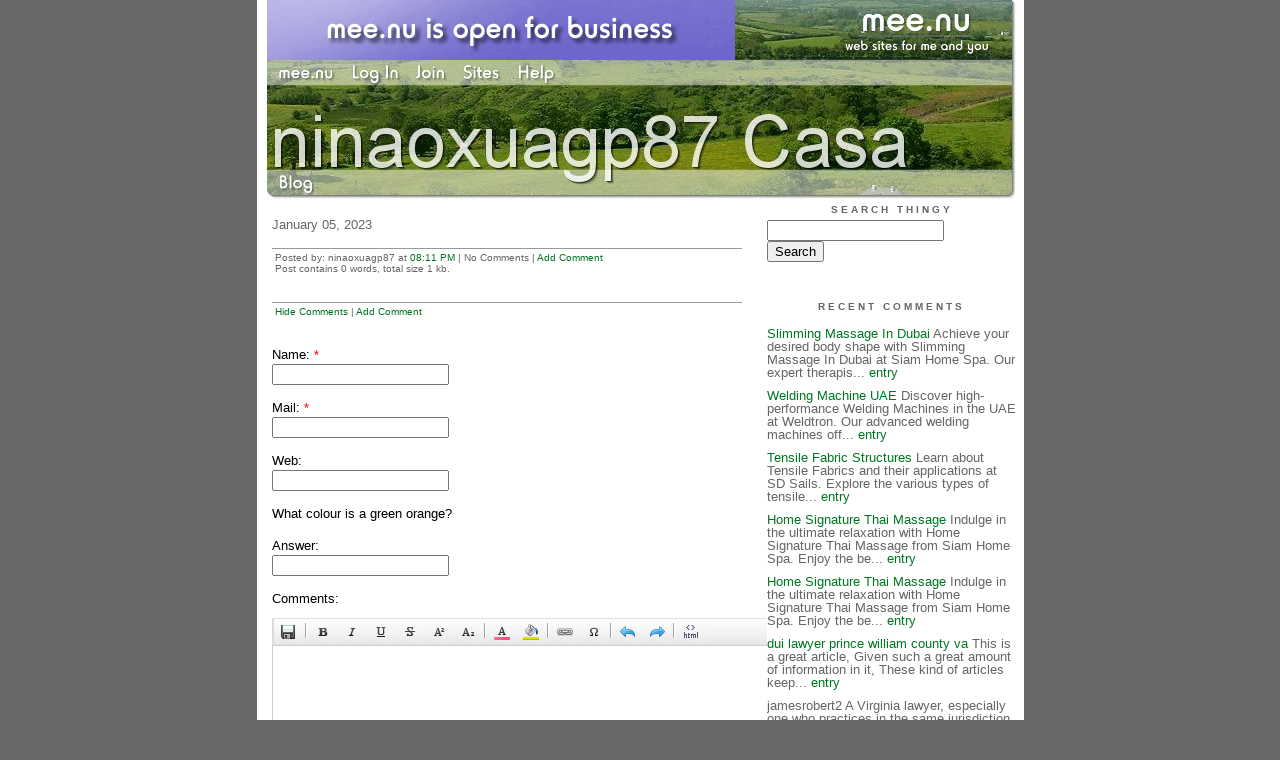

--- FILE ---
content_type: text/html;charset=utf-8
request_url: http://elizaxt.mee.nu/25873259
body_size: 3847
content:
<!DOCTYPE HTML PUBLIC "-//W3C//DTD HTML 4.01 Transitional//EN"
"http://www.w3.org/TR/html4/loose.dtd">

<html><head>

<meta http-equiv="Content-Type" content="text/html; charset=utf-8">
<title>ninaoxuagp87 Casa</title>

<link rel="stylesheet" href="/css/site.css" type="text/css">

<base href="http://elizaxt.mee.nu/" target="_self">


<link rel="alternate" type="application/rss+xml" title="RSS" href="feed/rss">
<link rel="alternate" type="application/atom+xml" title="Atom" href="feed/atom">


<script language="JavaScript" src="https://scripts.mee.nu/util.js" type="text/javascript"></script>
<script language="JavaScript" src="https://scripts.mee.nu/mootools.js" type="text/javascript"></script>

</head>

<body onload="SetPageHeight()">
<div id="main">













<div id="banner-ad">

<span style="float: left; text-align: left;">
<a href="https://mee.nu/advertise"><img src="https://mee.nu/images/animad15.gif" border="0" /></a>
</span>

<span style="float: right; text-align: right;">
<a href="http://mee.nu/"><img src="https://mee.nu/style/logo/mee.nu-white-sm.png" alt="mee.nu" border="0"></a>
</span>

</div>


<div id="banner-system">
<span style="float: left; text-align: left; top: 0px;">

<a href="https://mee.nu/"><img src="https://mee.nu/style/word/white/mee.nu.png" alt="mee.nu" border="0"></a>

<!--
<a href="http://mu.nu/"><img src="https://mee.nu/style/word/white/mu.nu.png" alt="mu.nu" border="0"></a>
-->


<a href="/login/"><img src="https://mee.nu/style/word/white/Log In.png" alt="Log In" border="0"></a>
<a href="https://mee.nu/register/"><img src="https://mee.nu/style/word/white/Join.png" alt="Join" border="0"></a>


<a href="https://mee.nu/sites/"><img src="https://mee.nu/style/word/white/Sites.png" alt="Sites" border="0"></a>
<a href="https://mee.nu/help/"><img src="https://mee.nu/style/word/white/Help.png" alt="Help" border="0"></a>

</span>

<span style="float: right; text-align: right;">



</span>
</div>

<a href="/">
<div id="banner-image">
</div>
</a>

<div id="banner-menu" style="font-size: 15px; overflow: hidden;">

<span style="float: left; text-align: left;">

<a href="/">
<img border="0" src="https://mee.nu/style/word/white/Blog.png" alt="Blog" />
</a>

<!--
<a href="/forum/">
<img border="0" src="https://mee.nu/style/word/white/Forum.png" alt="Forum" />
</a>
-->

</span>



</div>

<div id="contents">

<div id="page-content1"><div class="content">


<h2>January 05, 2023</h2><p />
<a name="aa3497655"></a>

<!-- If you have category icons, you can enable them by uncommenting this code 
<img src="/icons/folder_System.gif"
         align="left" height="48" width="48"
         border="0" alt="System" title="System" />
-->

<div id="a3497655"><b></b><p />
  
<a name="more"></a>

<p class="posted">
Posted by: ninaoxuagp87 at
<a href="25873259">08:11 PM</a>

| No Comments 
| <a href="25873259">Add Comment</a>
<br />
Post contains 0 words, total size 1 kb.
</p>   
<div id="cc3497655" 
style="display:block"
>

<p class="posted">
<a href="#" onclick="ShowHide('cc3497655'); return false;">Hide Comments</a>
| <a href="25873259">Add Comment
</a>
</p>   
</div>
</div>



<script language="Javascript" src="http://elizaxt.mee.nu/editor/scripts/innovaeditor.js"></script>

<div id="duck.tape"  style="display: none;">
<form method="post" action="https://elizaxt.mee.nu/" name="form.comment">
<input type="hidden" name="static" value="1" />
<input type="hidden" name="entry" value="3497655" />
<input type="hidden" name="magic.word" value="please" />
<input type="hidden" name="form" value="duck" />

<input id="author" name="author" />
<input id="email" name="email" />
<input id="url" name="url" />
<input id="web" name="web" />
<textarea id="text" name="text" rows="10" cols="50"></textarea>
<input style="font-weight: bold;" type="submit" name="submit" 
    tabindex="5" value="&nbsp;Post&nbsp;" />
</form>
</div>



<form method="post" action="http://elizaxt.mee.nu/" name="form.thingy">
<input type="hidden" name="static" value="1" />
<input type="hidden" name="post" value="3497655" />
<input type="hidden" name="blog" value="[page.blog]" />
<input type="hidden" name="magic.word" value="please" />
<input type="hidden" name="entry" value="3497655" />
<input type="hidden" name="form" value="comment" />

<p><label for="name">Name: <font color=red>*</font></label><br />
<input tabindex="1" id="name" name="name" value=""/></p>

<p><label for="mail">Mail: <font color=red>*</font></label><br />
<input tabindex="2" id="mail" name="mail" value="" /></p>

<p><label for="web">Web:</label><br />

<input tabindex="3" type="text" name="web" id="web" value="" />


<p>What colour is a green orange?</p>
<p><label for="captcha">Answer:</label><br />

<input tabindex="4" type="text" name="captcha" id="captcha" value="" />


<br style="clear: both;" />
</p>

<p><label for="ctext">Comments:</label><br/>
<textarea tabindex="5" id="ctext" name="text" rows="10" cols="50"> </textarea></p>

<script>
var oEdit1 = new InnovaEditor("oEdit1");
oEdit1.toolbarMode=0;
oEdit1.features=["Save","|","Bold","Italic","Underline","Strikethrough","Superscript","Subscript","|","ForeColor","BackColor","|","Hyperlink","Characters","|","Undo","Redo","|","XHTMLSource"];
oEdit1.width="500px";
oEdit1.height="350px";
oEdit1.useDIV=false;
oEdit1.useBR=false;
oEdit1.REPLACE("ctext");
</script>
<input type="hidden" name="editor" value="innova" />

<div align="left">

<p>

<input style="font-weight: bold;"
 type="submit" name="preview" 
 tabindex="5" value="&nbsp;Preview&nbsp;" />

<input 
 type="submit" name="post" 
 tabindex="6" value="&nbsp;Post&nbsp;" />
</div>
</form>







<div class="pageinfo">13kb generated in CPU 0.0085, elapsed 0.0451 seconds.<br/>
 35 queries taking 0.0399 seconds, 100 records returned.<br/>
Powered by Minx 1.1.6c-pink.</div>

</div></div>

<div id="page-sidebar1"><div class="sidebar">

<div class="applet">

<div class="applet-header">
<h2>Search Thingy</h2>
</div>

<div class="applet-content">
<form method="post" action="http://elizaxt.mee.nu/">
<input type="hidden" name="form" value="form.search" />
<input type="hidden" name="site" value="[site.id]" />
<input name="search" size="20">
<br/>
<input value="Search" type="submit">
</form>
<br/>
</div>

<div class="applet-footer">
</div>

</div>
<div class="applet">

<div class="applet-header">
<h2>Recent Comments</h2>
</div>

<div class="applet-content">
<ul>

<li><a href="http://https://www.siamhomespa.me/thai-slimming-massage" rel="nofollow">Slimming Massage In Dubai</a>
Achieve your desired body shape with Slimming Massage In Dubai at Siam Home Spa. Our expert therapis... <a href="patriots_owners_kraft_tells_hernandez_huge_can_bands_harry_t">entry</a></li>

<li><a href="http://https://www.weldtron.net" rel="nofollow">Welding Machine UAE</a>
Discover high-performance Welding Machines in the UAE at Weldtron. Our advanced welding machines off... <a href="patriots_owners_kraft_tells_hernandez_huge_can_bands_harry_t">entry</a></li>

<li><a href="http://https://www.sdsails.co.uk/post/5-types-of-tensile-fabric-structures-pros-cons" rel="nofollow">Tensile Fabric Structures</a>
Learn about Tensile Fabrics and their applications at SD Sails. Explore the various types of tensile... <a href="patriots_owners_kraft_tells_hernandez_huge_can_bands_harry_t">entry</a></li>

<li><a href="http://https://www.siamhomespa.me/signature-thai-massage" rel="nofollow">Home Signature Thai Massage</a>
Indulge in the ultimate relaxation with Home Signature Thai Massage from Siam Home Spa. Enjoy the be... <a href="patriots_owners_kraft_tells_hernandez_huge_can_bands_harry_t">entry</a></li>

<li><a href="http://https://www.siamhomespa.me/signature-thai-massage" rel="nofollow">Home Signature Thai Massage</a>
Indulge in the ultimate relaxation with Home Signature Thai Massage from Siam Home Spa. Enjoy the be... <a href="patriots_owners_kraft_tells_hernandez_huge_can_bands_harry_t">entry</a></li>

<li><a href="http://https://srislawyer.com/prince-william-county-va-du" rel="nofollow">dui lawyer prince william county va</a>
This is a great article, Given such a great amount of information in it, These kind of articles keep... <a href="top_jake_s_serves_top_can_scenario">entry</a></li>

<li>jamesrobert2
A
Virginia lawyer, especially one who practices in the same jurisdiction where
your case is being ... <a href="doesn_t_quite_get_the_point_of_black_lifetimes_suggest_much">entry</a></li>

<li>jamesrobert2
Virginia
lawyers often have experience in settlement discussions and can determine
whether a propo... <a href="purple_fresh_packers">entry</a></li>

<li>jamesrobert2
This
ability guarantees that your case is taken care of as per Virginia's special
lawful norms, gr... <a href="qb_gets_very_top_privilege_it_really_is_a_first_to_buy_clems">entry</a></li>

<li>good contents
good contents <a href="property_or_home_procedures_to_use_in_your_nfl_wonderful_can">entry</a></li>
 
</ul>
</div>

<div class="applet-footer">
</div>

</div>
<div class="applet">

<div class="applet-header">
<h2>Categories</h2>
</div>

<div class="applet-content">
<ul>

<li><a href="/example">Example</a> (0)</li>

</ul>
</div>

<div class="applet-footer">
</div>

</div>
<div class="applet">

<div class="applet-header">
<h2>Archives</h2>
</div>

<div class="applet-content">
<ul>

<li><a href="/archive/2024/11">November 2024</a> (1)</li>

<li><a href="/archive/2024/10">October 2024</a> (2)</li>

<li><a href="/archive/2024/9">September 2024</a> (1)</li>

<li><a href="/archive/2024/6">June 2024</a> (1)</li>

<li><a href="/archive/2024/5">May 2024</a> (11)</li>

<li><a href="/archive/2024/4">April 2024</a> (13)</li>

<li><a href="/archive/2024/3">March 2024</a> (1)</li>

<li><a href="/archive/2023/12">December 2023</a> (11)</li>

<li><a href="/archive/2023/11">November 2023</a> (5)</li>

<li><a href="/archive/2023/10">October 2023</a> (12)</li>

<li><a href="/archive/2023/7">July 2023</a> (1)</li>

<li><a href="/archive/2023/6">June 2023</a> (6)</li>

<li><a href="/archive/2023/5">May 2023</a> (8)</li>

<li><a href="/archive/2023/4">April 2023</a> (1)</li>

<li><a href="/archive/2023/1">January 2023</a> (17)</li>

<li><a href="/archive/2022/12">December 2022</a> (18)</li>

<li><a href="/archive/2022/11">November 2022</a> (16)</li>

<li><a href="/archive/2022/10">October 2022</a> (20)</li>

<li><a href="/archive/2022/9">September 2022</a> (20)</li>

<li><a href="/archive/2022/8">August 2022</a> (22)</li>

<li><a href="/archive/2022/7">July 2022</a> (21)</li>

<li><a href="/archive/2022/6">June 2022</a> (14)</li>

<li><a href="/archive/2022/4">April 2022</a> (19)</li>

<li><a href="/archive/2022/3">March 2022</a> (10)</li>

<li><a href="/archive/2022/2">February 2022</a> (15)</li>

<li><a href="/archive/2022/1">January 2022</a> (7)</li>

<li><a href="/archive/2021/12">December 2021</a> (5)</li>

<li><a href="/archive/2021/11">November 2021</a> (14)</li>

<li><a href="/archive/2021/10">October 2021</a> (23)</li>

<li><a href="/archive/2021/9">September 2021</a> (24)</li>

<li><a href="/archive/2021/8">August 2021</a> (24)</li>

<li><a href="/archive/2021/7">July 2021</a> (16)</li>

<li><a href="/archive/2021/6">June 2021</a> (21)</li>

<li><a href="/archive/2021/5">May 2021</a> (22)</li>

<li><a href="/archive/2021/4">April 2021</a> (27)</li>

<li><a href="/archive/2021/3">March 2021</a> (32)</li>

<li><a href="/archive/2021/2">February 2021</a> (25)</li>

<li><a href="/archive/2021/1">January 2021</a> (29)</li>

<li><a href="/archive/2020/12">December 2020</a> (28)</li>

<li><a href="/archive/2020/11">November 2020</a> (27)</li>

<li><a href="/archive/2020/10">October 2020</a> (28)</li>

<li><a href="/archive/2020/9">September 2020</a> (26)</li>

<li><a href="/archive/2020/8">August 2020</a> (26)</li>

<li><a href="/archive/2020/7">July 2020</a> (30)</li>

<li><a href="/archive/2020/6">June 2020</a> (25)</li>

<li><a href="/archive/2020/5">May 2020</a> (26)</li>

<li><a href="/archive/2020/4">April 2020</a> (18)</li>

</ul>
</div>

<div class="applet-footer">
</div>

</div>

<h2>Blogroll</h2>

<!-- Edit the following line to create your own blogroll entries. -->

<a href="https://mee.nu/">Sample link</a>

<br />
<br />

<div class="applet">

<div class="applet-header">
<h2>Monthly Traffic</h2>
</div>

<div class="applet-content">

<ul>
<li>Pages: 13801</li>
<li>Files: 157</li>
<li>Bytes: 129.6M</li>
<li>CPU Time: 5:06</li>
<li>Queries: 394321</li>
</ul>

</div>

<div class="applet-header">
<h2>Content</h2>
</div>

<div class="applet-content">
<ul>

<li>Posts: 769</li>

<li>Comments: 54</li>

</ul>
</div>

<div class="applet-footer">
</div>

</div>
<div class="applet">

<div class="applet-header">
<h2>Feeds</h2>
</div>

<div class="applet-content">
<br/>
<center>
<a href="/feed/rss"><img src="https://mee.nu/style/rss20.gif" alt="RSS 2.0" border="0" /></a>
<a href="/feed/atom"><img src="https://mee.nu/style/atom10.gif" alt="Atom 1.0" border="0" /></a>
</center>
<br/>
</div>

<div class="applet-footer">
</div>

</div>

</div></div>

</div>

<div style="clear: both;">&nbsp;</div>

</div>

</body>

<link rel="stylesheet" href="https://scripts.mee.nu/slimbox/css/slimbox.css" type="text/css" media="screen" />
<script type="text/javascript" src="https://scripts.mee.nu/slimbox/js/slimbox.js"></script>

</html>